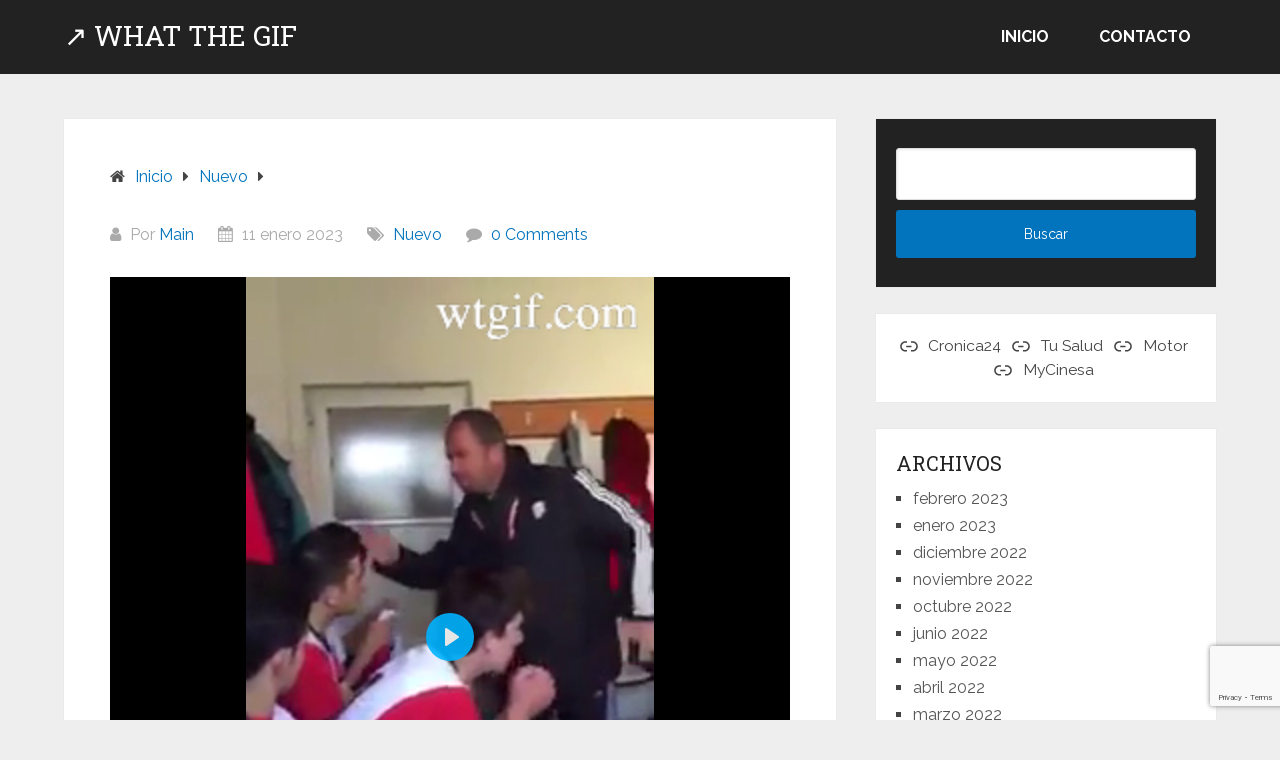

--- FILE ---
content_type: text/html; charset=utf-8
request_url: https://www.google.com/recaptcha/api2/anchor?ar=1&k=6LeCtFsdAAAAAIgXafSqA4dxxQ5dpK04Mqc8_aVz&co=aHR0cHM6Ly93dGdpZi5jb206NDQz&hl=en&v=9TiwnJFHeuIw_s0wSd3fiKfN&size=invisible&anchor-ms=20000&execute-ms=30000&cb=re9mwb7jrx0h
body_size: 48029
content:
<!DOCTYPE HTML><html dir="ltr" lang="en"><head><meta http-equiv="Content-Type" content="text/html; charset=UTF-8">
<meta http-equiv="X-UA-Compatible" content="IE=edge">
<title>reCAPTCHA</title>
<style type="text/css">
/* cyrillic-ext */
@font-face {
  font-family: 'Roboto';
  font-style: normal;
  font-weight: 400;
  font-stretch: 100%;
  src: url(//fonts.gstatic.com/s/roboto/v48/KFO7CnqEu92Fr1ME7kSn66aGLdTylUAMa3GUBHMdazTgWw.woff2) format('woff2');
  unicode-range: U+0460-052F, U+1C80-1C8A, U+20B4, U+2DE0-2DFF, U+A640-A69F, U+FE2E-FE2F;
}
/* cyrillic */
@font-face {
  font-family: 'Roboto';
  font-style: normal;
  font-weight: 400;
  font-stretch: 100%;
  src: url(//fonts.gstatic.com/s/roboto/v48/KFO7CnqEu92Fr1ME7kSn66aGLdTylUAMa3iUBHMdazTgWw.woff2) format('woff2');
  unicode-range: U+0301, U+0400-045F, U+0490-0491, U+04B0-04B1, U+2116;
}
/* greek-ext */
@font-face {
  font-family: 'Roboto';
  font-style: normal;
  font-weight: 400;
  font-stretch: 100%;
  src: url(//fonts.gstatic.com/s/roboto/v48/KFO7CnqEu92Fr1ME7kSn66aGLdTylUAMa3CUBHMdazTgWw.woff2) format('woff2');
  unicode-range: U+1F00-1FFF;
}
/* greek */
@font-face {
  font-family: 'Roboto';
  font-style: normal;
  font-weight: 400;
  font-stretch: 100%;
  src: url(//fonts.gstatic.com/s/roboto/v48/KFO7CnqEu92Fr1ME7kSn66aGLdTylUAMa3-UBHMdazTgWw.woff2) format('woff2');
  unicode-range: U+0370-0377, U+037A-037F, U+0384-038A, U+038C, U+038E-03A1, U+03A3-03FF;
}
/* math */
@font-face {
  font-family: 'Roboto';
  font-style: normal;
  font-weight: 400;
  font-stretch: 100%;
  src: url(//fonts.gstatic.com/s/roboto/v48/KFO7CnqEu92Fr1ME7kSn66aGLdTylUAMawCUBHMdazTgWw.woff2) format('woff2');
  unicode-range: U+0302-0303, U+0305, U+0307-0308, U+0310, U+0312, U+0315, U+031A, U+0326-0327, U+032C, U+032F-0330, U+0332-0333, U+0338, U+033A, U+0346, U+034D, U+0391-03A1, U+03A3-03A9, U+03B1-03C9, U+03D1, U+03D5-03D6, U+03F0-03F1, U+03F4-03F5, U+2016-2017, U+2034-2038, U+203C, U+2040, U+2043, U+2047, U+2050, U+2057, U+205F, U+2070-2071, U+2074-208E, U+2090-209C, U+20D0-20DC, U+20E1, U+20E5-20EF, U+2100-2112, U+2114-2115, U+2117-2121, U+2123-214F, U+2190, U+2192, U+2194-21AE, U+21B0-21E5, U+21F1-21F2, U+21F4-2211, U+2213-2214, U+2216-22FF, U+2308-230B, U+2310, U+2319, U+231C-2321, U+2336-237A, U+237C, U+2395, U+239B-23B7, U+23D0, U+23DC-23E1, U+2474-2475, U+25AF, U+25B3, U+25B7, U+25BD, U+25C1, U+25CA, U+25CC, U+25FB, U+266D-266F, U+27C0-27FF, U+2900-2AFF, U+2B0E-2B11, U+2B30-2B4C, U+2BFE, U+3030, U+FF5B, U+FF5D, U+1D400-1D7FF, U+1EE00-1EEFF;
}
/* symbols */
@font-face {
  font-family: 'Roboto';
  font-style: normal;
  font-weight: 400;
  font-stretch: 100%;
  src: url(//fonts.gstatic.com/s/roboto/v48/KFO7CnqEu92Fr1ME7kSn66aGLdTylUAMaxKUBHMdazTgWw.woff2) format('woff2');
  unicode-range: U+0001-000C, U+000E-001F, U+007F-009F, U+20DD-20E0, U+20E2-20E4, U+2150-218F, U+2190, U+2192, U+2194-2199, U+21AF, U+21E6-21F0, U+21F3, U+2218-2219, U+2299, U+22C4-22C6, U+2300-243F, U+2440-244A, U+2460-24FF, U+25A0-27BF, U+2800-28FF, U+2921-2922, U+2981, U+29BF, U+29EB, U+2B00-2BFF, U+4DC0-4DFF, U+FFF9-FFFB, U+10140-1018E, U+10190-1019C, U+101A0, U+101D0-101FD, U+102E0-102FB, U+10E60-10E7E, U+1D2C0-1D2D3, U+1D2E0-1D37F, U+1F000-1F0FF, U+1F100-1F1AD, U+1F1E6-1F1FF, U+1F30D-1F30F, U+1F315, U+1F31C, U+1F31E, U+1F320-1F32C, U+1F336, U+1F378, U+1F37D, U+1F382, U+1F393-1F39F, U+1F3A7-1F3A8, U+1F3AC-1F3AF, U+1F3C2, U+1F3C4-1F3C6, U+1F3CA-1F3CE, U+1F3D4-1F3E0, U+1F3ED, U+1F3F1-1F3F3, U+1F3F5-1F3F7, U+1F408, U+1F415, U+1F41F, U+1F426, U+1F43F, U+1F441-1F442, U+1F444, U+1F446-1F449, U+1F44C-1F44E, U+1F453, U+1F46A, U+1F47D, U+1F4A3, U+1F4B0, U+1F4B3, U+1F4B9, U+1F4BB, U+1F4BF, U+1F4C8-1F4CB, U+1F4D6, U+1F4DA, U+1F4DF, U+1F4E3-1F4E6, U+1F4EA-1F4ED, U+1F4F7, U+1F4F9-1F4FB, U+1F4FD-1F4FE, U+1F503, U+1F507-1F50B, U+1F50D, U+1F512-1F513, U+1F53E-1F54A, U+1F54F-1F5FA, U+1F610, U+1F650-1F67F, U+1F687, U+1F68D, U+1F691, U+1F694, U+1F698, U+1F6AD, U+1F6B2, U+1F6B9-1F6BA, U+1F6BC, U+1F6C6-1F6CF, U+1F6D3-1F6D7, U+1F6E0-1F6EA, U+1F6F0-1F6F3, U+1F6F7-1F6FC, U+1F700-1F7FF, U+1F800-1F80B, U+1F810-1F847, U+1F850-1F859, U+1F860-1F887, U+1F890-1F8AD, U+1F8B0-1F8BB, U+1F8C0-1F8C1, U+1F900-1F90B, U+1F93B, U+1F946, U+1F984, U+1F996, U+1F9E9, U+1FA00-1FA6F, U+1FA70-1FA7C, U+1FA80-1FA89, U+1FA8F-1FAC6, U+1FACE-1FADC, U+1FADF-1FAE9, U+1FAF0-1FAF8, U+1FB00-1FBFF;
}
/* vietnamese */
@font-face {
  font-family: 'Roboto';
  font-style: normal;
  font-weight: 400;
  font-stretch: 100%;
  src: url(//fonts.gstatic.com/s/roboto/v48/KFO7CnqEu92Fr1ME7kSn66aGLdTylUAMa3OUBHMdazTgWw.woff2) format('woff2');
  unicode-range: U+0102-0103, U+0110-0111, U+0128-0129, U+0168-0169, U+01A0-01A1, U+01AF-01B0, U+0300-0301, U+0303-0304, U+0308-0309, U+0323, U+0329, U+1EA0-1EF9, U+20AB;
}
/* latin-ext */
@font-face {
  font-family: 'Roboto';
  font-style: normal;
  font-weight: 400;
  font-stretch: 100%;
  src: url(//fonts.gstatic.com/s/roboto/v48/KFO7CnqEu92Fr1ME7kSn66aGLdTylUAMa3KUBHMdazTgWw.woff2) format('woff2');
  unicode-range: U+0100-02BA, U+02BD-02C5, U+02C7-02CC, U+02CE-02D7, U+02DD-02FF, U+0304, U+0308, U+0329, U+1D00-1DBF, U+1E00-1E9F, U+1EF2-1EFF, U+2020, U+20A0-20AB, U+20AD-20C0, U+2113, U+2C60-2C7F, U+A720-A7FF;
}
/* latin */
@font-face {
  font-family: 'Roboto';
  font-style: normal;
  font-weight: 400;
  font-stretch: 100%;
  src: url(//fonts.gstatic.com/s/roboto/v48/KFO7CnqEu92Fr1ME7kSn66aGLdTylUAMa3yUBHMdazQ.woff2) format('woff2');
  unicode-range: U+0000-00FF, U+0131, U+0152-0153, U+02BB-02BC, U+02C6, U+02DA, U+02DC, U+0304, U+0308, U+0329, U+2000-206F, U+20AC, U+2122, U+2191, U+2193, U+2212, U+2215, U+FEFF, U+FFFD;
}
/* cyrillic-ext */
@font-face {
  font-family: 'Roboto';
  font-style: normal;
  font-weight: 500;
  font-stretch: 100%;
  src: url(//fonts.gstatic.com/s/roboto/v48/KFO7CnqEu92Fr1ME7kSn66aGLdTylUAMa3GUBHMdazTgWw.woff2) format('woff2');
  unicode-range: U+0460-052F, U+1C80-1C8A, U+20B4, U+2DE0-2DFF, U+A640-A69F, U+FE2E-FE2F;
}
/* cyrillic */
@font-face {
  font-family: 'Roboto';
  font-style: normal;
  font-weight: 500;
  font-stretch: 100%;
  src: url(//fonts.gstatic.com/s/roboto/v48/KFO7CnqEu92Fr1ME7kSn66aGLdTylUAMa3iUBHMdazTgWw.woff2) format('woff2');
  unicode-range: U+0301, U+0400-045F, U+0490-0491, U+04B0-04B1, U+2116;
}
/* greek-ext */
@font-face {
  font-family: 'Roboto';
  font-style: normal;
  font-weight: 500;
  font-stretch: 100%;
  src: url(//fonts.gstatic.com/s/roboto/v48/KFO7CnqEu92Fr1ME7kSn66aGLdTylUAMa3CUBHMdazTgWw.woff2) format('woff2');
  unicode-range: U+1F00-1FFF;
}
/* greek */
@font-face {
  font-family: 'Roboto';
  font-style: normal;
  font-weight: 500;
  font-stretch: 100%;
  src: url(//fonts.gstatic.com/s/roboto/v48/KFO7CnqEu92Fr1ME7kSn66aGLdTylUAMa3-UBHMdazTgWw.woff2) format('woff2');
  unicode-range: U+0370-0377, U+037A-037F, U+0384-038A, U+038C, U+038E-03A1, U+03A3-03FF;
}
/* math */
@font-face {
  font-family: 'Roboto';
  font-style: normal;
  font-weight: 500;
  font-stretch: 100%;
  src: url(//fonts.gstatic.com/s/roboto/v48/KFO7CnqEu92Fr1ME7kSn66aGLdTylUAMawCUBHMdazTgWw.woff2) format('woff2');
  unicode-range: U+0302-0303, U+0305, U+0307-0308, U+0310, U+0312, U+0315, U+031A, U+0326-0327, U+032C, U+032F-0330, U+0332-0333, U+0338, U+033A, U+0346, U+034D, U+0391-03A1, U+03A3-03A9, U+03B1-03C9, U+03D1, U+03D5-03D6, U+03F0-03F1, U+03F4-03F5, U+2016-2017, U+2034-2038, U+203C, U+2040, U+2043, U+2047, U+2050, U+2057, U+205F, U+2070-2071, U+2074-208E, U+2090-209C, U+20D0-20DC, U+20E1, U+20E5-20EF, U+2100-2112, U+2114-2115, U+2117-2121, U+2123-214F, U+2190, U+2192, U+2194-21AE, U+21B0-21E5, U+21F1-21F2, U+21F4-2211, U+2213-2214, U+2216-22FF, U+2308-230B, U+2310, U+2319, U+231C-2321, U+2336-237A, U+237C, U+2395, U+239B-23B7, U+23D0, U+23DC-23E1, U+2474-2475, U+25AF, U+25B3, U+25B7, U+25BD, U+25C1, U+25CA, U+25CC, U+25FB, U+266D-266F, U+27C0-27FF, U+2900-2AFF, U+2B0E-2B11, U+2B30-2B4C, U+2BFE, U+3030, U+FF5B, U+FF5D, U+1D400-1D7FF, U+1EE00-1EEFF;
}
/* symbols */
@font-face {
  font-family: 'Roboto';
  font-style: normal;
  font-weight: 500;
  font-stretch: 100%;
  src: url(//fonts.gstatic.com/s/roboto/v48/KFO7CnqEu92Fr1ME7kSn66aGLdTylUAMaxKUBHMdazTgWw.woff2) format('woff2');
  unicode-range: U+0001-000C, U+000E-001F, U+007F-009F, U+20DD-20E0, U+20E2-20E4, U+2150-218F, U+2190, U+2192, U+2194-2199, U+21AF, U+21E6-21F0, U+21F3, U+2218-2219, U+2299, U+22C4-22C6, U+2300-243F, U+2440-244A, U+2460-24FF, U+25A0-27BF, U+2800-28FF, U+2921-2922, U+2981, U+29BF, U+29EB, U+2B00-2BFF, U+4DC0-4DFF, U+FFF9-FFFB, U+10140-1018E, U+10190-1019C, U+101A0, U+101D0-101FD, U+102E0-102FB, U+10E60-10E7E, U+1D2C0-1D2D3, U+1D2E0-1D37F, U+1F000-1F0FF, U+1F100-1F1AD, U+1F1E6-1F1FF, U+1F30D-1F30F, U+1F315, U+1F31C, U+1F31E, U+1F320-1F32C, U+1F336, U+1F378, U+1F37D, U+1F382, U+1F393-1F39F, U+1F3A7-1F3A8, U+1F3AC-1F3AF, U+1F3C2, U+1F3C4-1F3C6, U+1F3CA-1F3CE, U+1F3D4-1F3E0, U+1F3ED, U+1F3F1-1F3F3, U+1F3F5-1F3F7, U+1F408, U+1F415, U+1F41F, U+1F426, U+1F43F, U+1F441-1F442, U+1F444, U+1F446-1F449, U+1F44C-1F44E, U+1F453, U+1F46A, U+1F47D, U+1F4A3, U+1F4B0, U+1F4B3, U+1F4B9, U+1F4BB, U+1F4BF, U+1F4C8-1F4CB, U+1F4D6, U+1F4DA, U+1F4DF, U+1F4E3-1F4E6, U+1F4EA-1F4ED, U+1F4F7, U+1F4F9-1F4FB, U+1F4FD-1F4FE, U+1F503, U+1F507-1F50B, U+1F50D, U+1F512-1F513, U+1F53E-1F54A, U+1F54F-1F5FA, U+1F610, U+1F650-1F67F, U+1F687, U+1F68D, U+1F691, U+1F694, U+1F698, U+1F6AD, U+1F6B2, U+1F6B9-1F6BA, U+1F6BC, U+1F6C6-1F6CF, U+1F6D3-1F6D7, U+1F6E0-1F6EA, U+1F6F0-1F6F3, U+1F6F7-1F6FC, U+1F700-1F7FF, U+1F800-1F80B, U+1F810-1F847, U+1F850-1F859, U+1F860-1F887, U+1F890-1F8AD, U+1F8B0-1F8BB, U+1F8C0-1F8C1, U+1F900-1F90B, U+1F93B, U+1F946, U+1F984, U+1F996, U+1F9E9, U+1FA00-1FA6F, U+1FA70-1FA7C, U+1FA80-1FA89, U+1FA8F-1FAC6, U+1FACE-1FADC, U+1FADF-1FAE9, U+1FAF0-1FAF8, U+1FB00-1FBFF;
}
/* vietnamese */
@font-face {
  font-family: 'Roboto';
  font-style: normal;
  font-weight: 500;
  font-stretch: 100%;
  src: url(//fonts.gstatic.com/s/roboto/v48/KFO7CnqEu92Fr1ME7kSn66aGLdTylUAMa3OUBHMdazTgWw.woff2) format('woff2');
  unicode-range: U+0102-0103, U+0110-0111, U+0128-0129, U+0168-0169, U+01A0-01A1, U+01AF-01B0, U+0300-0301, U+0303-0304, U+0308-0309, U+0323, U+0329, U+1EA0-1EF9, U+20AB;
}
/* latin-ext */
@font-face {
  font-family: 'Roboto';
  font-style: normal;
  font-weight: 500;
  font-stretch: 100%;
  src: url(//fonts.gstatic.com/s/roboto/v48/KFO7CnqEu92Fr1ME7kSn66aGLdTylUAMa3KUBHMdazTgWw.woff2) format('woff2');
  unicode-range: U+0100-02BA, U+02BD-02C5, U+02C7-02CC, U+02CE-02D7, U+02DD-02FF, U+0304, U+0308, U+0329, U+1D00-1DBF, U+1E00-1E9F, U+1EF2-1EFF, U+2020, U+20A0-20AB, U+20AD-20C0, U+2113, U+2C60-2C7F, U+A720-A7FF;
}
/* latin */
@font-face {
  font-family: 'Roboto';
  font-style: normal;
  font-weight: 500;
  font-stretch: 100%;
  src: url(//fonts.gstatic.com/s/roboto/v48/KFO7CnqEu92Fr1ME7kSn66aGLdTylUAMa3yUBHMdazQ.woff2) format('woff2');
  unicode-range: U+0000-00FF, U+0131, U+0152-0153, U+02BB-02BC, U+02C6, U+02DA, U+02DC, U+0304, U+0308, U+0329, U+2000-206F, U+20AC, U+2122, U+2191, U+2193, U+2212, U+2215, U+FEFF, U+FFFD;
}
/* cyrillic-ext */
@font-face {
  font-family: 'Roboto';
  font-style: normal;
  font-weight: 900;
  font-stretch: 100%;
  src: url(//fonts.gstatic.com/s/roboto/v48/KFO7CnqEu92Fr1ME7kSn66aGLdTylUAMa3GUBHMdazTgWw.woff2) format('woff2');
  unicode-range: U+0460-052F, U+1C80-1C8A, U+20B4, U+2DE0-2DFF, U+A640-A69F, U+FE2E-FE2F;
}
/* cyrillic */
@font-face {
  font-family: 'Roboto';
  font-style: normal;
  font-weight: 900;
  font-stretch: 100%;
  src: url(//fonts.gstatic.com/s/roboto/v48/KFO7CnqEu92Fr1ME7kSn66aGLdTylUAMa3iUBHMdazTgWw.woff2) format('woff2');
  unicode-range: U+0301, U+0400-045F, U+0490-0491, U+04B0-04B1, U+2116;
}
/* greek-ext */
@font-face {
  font-family: 'Roboto';
  font-style: normal;
  font-weight: 900;
  font-stretch: 100%;
  src: url(//fonts.gstatic.com/s/roboto/v48/KFO7CnqEu92Fr1ME7kSn66aGLdTylUAMa3CUBHMdazTgWw.woff2) format('woff2');
  unicode-range: U+1F00-1FFF;
}
/* greek */
@font-face {
  font-family: 'Roboto';
  font-style: normal;
  font-weight: 900;
  font-stretch: 100%;
  src: url(//fonts.gstatic.com/s/roboto/v48/KFO7CnqEu92Fr1ME7kSn66aGLdTylUAMa3-UBHMdazTgWw.woff2) format('woff2');
  unicode-range: U+0370-0377, U+037A-037F, U+0384-038A, U+038C, U+038E-03A1, U+03A3-03FF;
}
/* math */
@font-face {
  font-family: 'Roboto';
  font-style: normal;
  font-weight: 900;
  font-stretch: 100%;
  src: url(//fonts.gstatic.com/s/roboto/v48/KFO7CnqEu92Fr1ME7kSn66aGLdTylUAMawCUBHMdazTgWw.woff2) format('woff2');
  unicode-range: U+0302-0303, U+0305, U+0307-0308, U+0310, U+0312, U+0315, U+031A, U+0326-0327, U+032C, U+032F-0330, U+0332-0333, U+0338, U+033A, U+0346, U+034D, U+0391-03A1, U+03A3-03A9, U+03B1-03C9, U+03D1, U+03D5-03D6, U+03F0-03F1, U+03F4-03F5, U+2016-2017, U+2034-2038, U+203C, U+2040, U+2043, U+2047, U+2050, U+2057, U+205F, U+2070-2071, U+2074-208E, U+2090-209C, U+20D0-20DC, U+20E1, U+20E5-20EF, U+2100-2112, U+2114-2115, U+2117-2121, U+2123-214F, U+2190, U+2192, U+2194-21AE, U+21B0-21E5, U+21F1-21F2, U+21F4-2211, U+2213-2214, U+2216-22FF, U+2308-230B, U+2310, U+2319, U+231C-2321, U+2336-237A, U+237C, U+2395, U+239B-23B7, U+23D0, U+23DC-23E1, U+2474-2475, U+25AF, U+25B3, U+25B7, U+25BD, U+25C1, U+25CA, U+25CC, U+25FB, U+266D-266F, U+27C0-27FF, U+2900-2AFF, U+2B0E-2B11, U+2B30-2B4C, U+2BFE, U+3030, U+FF5B, U+FF5D, U+1D400-1D7FF, U+1EE00-1EEFF;
}
/* symbols */
@font-face {
  font-family: 'Roboto';
  font-style: normal;
  font-weight: 900;
  font-stretch: 100%;
  src: url(//fonts.gstatic.com/s/roboto/v48/KFO7CnqEu92Fr1ME7kSn66aGLdTylUAMaxKUBHMdazTgWw.woff2) format('woff2');
  unicode-range: U+0001-000C, U+000E-001F, U+007F-009F, U+20DD-20E0, U+20E2-20E4, U+2150-218F, U+2190, U+2192, U+2194-2199, U+21AF, U+21E6-21F0, U+21F3, U+2218-2219, U+2299, U+22C4-22C6, U+2300-243F, U+2440-244A, U+2460-24FF, U+25A0-27BF, U+2800-28FF, U+2921-2922, U+2981, U+29BF, U+29EB, U+2B00-2BFF, U+4DC0-4DFF, U+FFF9-FFFB, U+10140-1018E, U+10190-1019C, U+101A0, U+101D0-101FD, U+102E0-102FB, U+10E60-10E7E, U+1D2C0-1D2D3, U+1D2E0-1D37F, U+1F000-1F0FF, U+1F100-1F1AD, U+1F1E6-1F1FF, U+1F30D-1F30F, U+1F315, U+1F31C, U+1F31E, U+1F320-1F32C, U+1F336, U+1F378, U+1F37D, U+1F382, U+1F393-1F39F, U+1F3A7-1F3A8, U+1F3AC-1F3AF, U+1F3C2, U+1F3C4-1F3C6, U+1F3CA-1F3CE, U+1F3D4-1F3E0, U+1F3ED, U+1F3F1-1F3F3, U+1F3F5-1F3F7, U+1F408, U+1F415, U+1F41F, U+1F426, U+1F43F, U+1F441-1F442, U+1F444, U+1F446-1F449, U+1F44C-1F44E, U+1F453, U+1F46A, U+1F47D, U+1F4A3, U+1F4B0, U+1F4B3, U+1F4B9, U+1F4BB, U+1F4BF, U+1F4C8-1F4CB, U+1F4D6, U+1F4DA, U+1F4DF, U+1F4E3-1F4E6, U+1F4EA-1F4ED, U+1F4F7, U+1F4F9-1F4FB, U+1F4FD-1F4FE, U+1F503, U+1F507-1F50B, U+1F50D, U+1F512-1F513, U+1F53E-1F54A, U+1F54F-1F5FA, U+1F610, U+1F650-1F67F, U+1F687, U+1F68D, U+1F691, U+1F694, U+1F698, U+1F6AD, U+1F6B2, U+1F6B9-1F6BA, U+1F6BC, U+1F6C6-1F6CF, U+1F6D3-1F6D7, U+1F6E0-1F6EA, U+1F6F0-1F6F3, U+1F6F7-1F6FC, U+1F700-1F7FF, U+1F800-1F80B, U+1F810-1F847, U+1F850-1F859, U+1F860-1F887, U+1F890-1F8AD, U+1F8B0-1F8BB, U+1F8C0-1F8C1, U+1F900-1F90B, U+1F93B, U+1F946, U+1F984, U+1F996, U+1F9E9, U+1FA00-1FA6F, U+1FA70-1FA7C, U+1FA80-1FA89, U+1FA8F-1FAC6, U+1FACE-1FADC, U+1FADF-1FAE9, U+1FAF0-1FAF8, U+1FB00-1FBFF;
}
/* vietnamese */
@font-face {
  font-family: 'Roboto';
  font-style: normal;
  font-weight: 900;
  font-stretch: 100%;
  src: url(//fonts.gstatic.com/s/roboto/v48/KFO7CnqEu92Fr1ME7kSn66aGLdTylUAMa3OUBHMdazTgWw.woff2) format('woff2');
  unicode-range: U+0102-0103, U+0110-0111, U+0128-0129, U+0168-0169, U+01A0-01A1, U+01AF-01B0, U+0300-0301, U+0303-0304, U+0308-0309, U+0323, U+0329, U+1EA0-1EF9, U+20AB;
}
/* latin-ext */
@font-face {
  font-family: 'Roboto';
  font-style: normal;
  font-weight: 900;
  font-stretch: 100%;
  src: url(//fonts.gstatic.com/s/roboto/v48/KFO7CnqEu92Fr1ME7kSn66aGLdTylUAMa3KUBHMdazTgWw.woff2) format('woff2');
  unicode-range: U+0100-02BA, U+02BD-02C5, U+02C7-02CC, U+02CE-02D7, U+02DD-02FF, U+0304, U+0308, U+0329, U+1D00-1DBF, U+1E00-1E9F, U+1EF2-1EFF, U+2020, U+20A0-20AB, U+20AD-20C0, U+2113, U+2C60-2C7F, U+A720-A7FF;
}
/* latin */
@font-face {
  font-family: 'Roboto';
  font-style: normal;
  font-weight: 900;
  font-stretch: 100%;
  src: url(//fonts.gstatic.com/s/roboto/v48/KFO7CnqEu92Fr1ME7kSn66aGLdTylUAMa3yUBHMdazQ.woff2) format('woff2');
  unicode-range: U+0000-00FF, U+0131, U+0152-0153, U+02BB-02BC, U+02C6, U+02DA, U+02DC, U+0304, U+0308, U+0329, U+2000-206F, U+20AC, U+2122, U+2191, U+2193, U+2212, U+2215, U+FEFF, U+FFFD;
}

</style>
<link rel="stylesheet" type="text/css" href="https://www.gstatic.com/recaptcha/releases/9TiwnJFHeuIw_s0wSd3fiKfN/styles__ltr.css">
<script nonce="ElaPvkW4hj9jS0zxUnM3Bw" type="text/javascript">window['__recaptcha_api'] = 'https://www.google.com/recaptcha/api2/';</script>
<script type="text/javascript" src="https://www.gstatic.com/recaptcha/releases/9TiwnJFHeuIw_s0wSd3fiKfN/recaptcha__en.js" nonce="ElaPvkW4hj9jS0zxUnM3Bw">
      
    </script></head>
<body><div id="rc-anchor-alert" class="rc-anchor-alert"></div>
<input type="hidden" id="recaptcha-token" value="[base64]">
<script type="text/javascript" nonce="ElaPvkW4hj9jS0zxUnM3Bw">
      recaptcha.anchor.Main.init("[\x22ainput\x22,[\x22bgdata\x22,\x22\x22,\[base64]/[base64]/[base64]/[base64]/[base64]/[base64]/[base64]/[base64]/[base64]/[base64]\\u003d\x22,\[base64]\x22,\[base64]/ChsOqEHk5W2MCw7DCvQDCpgzCk8KQw7XDhB5Ew71+w4IVIMOtw5TDkkxnwqEmPWd6w5MNFcO3KjbDnRo3w7wfw6LCnlleKR1Xwq4YAMOoNWRTHsKXRcK9G0dWw63DncKJwol4KVHClzfCnkjDsVtNAAnCoxDCtMKgLMO/wpUjRBEBw5I0NSjCkC93bz8AGyV1CzQuwqdHw61qw4oKPcKCFMOgfW/[base64]/DjTg/w5IHO8KVwqQvwpwCMGHCssK/[base64]/Du8O3ekLCiysGwrpcw64XcMO0UiEtw4rCscK8E8Klw5VNw7FNbzkJfCrDo2sQGsOmWzXDhsOHWsKnSVgyB8OcAMO9w63DmD3Dq8O6wqYlw7FVPEp9w5fCsCQ5V8OLwr0BwpzCkcKUBU5ow63DmglOwo7DkxlyDF3CjizDl8OGcGlqw7fDssOUw7MAwr/DtXHCrULCjXjDklgvDybCh8KWw4EJMsK1CCNYw58/w50Sw7vDkSEEIMOzw73DmMOvwq7Dg8KDFMKZGcOiMcOcQcKuJMK3w5HDmsONOsKzb0FAwrnCjcOmO8KDScOfdmHDkCnClMOOwq/DpcORFRdRw4DDnsO7wqR5w7jCr8OMwqHDpcK8CnLDoEXCml3CpUfClMKJY1bDvl4tZcO3w4c6GMOBYcOTw7BDw5zDkwzDolwPw5zCt8Osw70XdMKdEQ8zNsOnCVrCmxLDoMOHU3kwYcK1cA82wpV7fEPDsnkrGi/CksONwqohZULChXHCnn/DlR4Pw59jw6/[base64]/CsMOIY0bCncOHYg83Q28Yw5TDj8KKZ8KvcRjCt8OqFyd4RmAlw7sWfcKgwo7CgsORwqtJX8OyHG4VwrHCqytaUsKXwp3CmlsIXit4wq7DtsKDLsONw5rDpC8gNcOFX2jDsA/[base64]/Cvz82RFk5woDDu8KnOiDCg8OowqPDjMOmw5ECLWBPwqrDv8KUw79WCcKdw4DDgsK+EcKJw5nCk8KawoHCn2U+FMK8wrBiw5R7FMKewq3CmMKjGirCtMOpXA/CkcKFOhzCvcK4wpPCqn7DkgvCjsOiwqd8w43CtsOYDV/[base64]/CncK4w5wTwrwHwrADw7DChgYKC8Kcd2pcDsKSw61cJzQ9w5nCmxvCgRNfw5zDsW3Di37Ck2F+wq0awozDs0NVAF3DvEbCt8KMw5xXw5ZqG8KZw6rDl1HDrsO7wrl1w6/Dg8Odw5bClgHDmsKLw7dHacO2YnDCpsOvw7QkZHsqwpseVcKgw53Cg2zCtMKPw63DlDHCqsOhR1zDtXXCnzzCsQ9mFcK/[base64]/w6Acwo0Nw47Cj2AaCsOjw6QuRsOdwrHDnyoXw77DlGrCm8KdbWPCkMOOFhNaw4xYw6tQw7JBccKtd8OfH3/[base64]/DtcOQEwbCmRzCt8KMwoxrSsO6LX1Mw6dFwrnCucKRw7U1DjwswqLDhcObGMKWwp/[base64]/[base64]/CgsKgc3RYVRPCjMKJNFHDm0JhUsO9WMKpfxk/wqrDtMOewrvDig4dRsOYw6jChsKMw40nw75JwrBdwpHDjsOIWsOEHMOJw4ASwowQDsKuD04Tw4/CqRMVw6PDrxhNwqnDlxTCkQoiw5rCv8KiwoVLInXDscOHwo8ALcOVSsO7w5UTf8KZOkwrZWvDrMKSW8KCC8O3MT1WUcOhOMOET1ZrNiDCt8Ohw7haHcOlWHI+KkBNw6TCo8OVXETDpwnDvnLDlHrCsMOywoESdMKKw4PCjRPDgMOpYw/CoEkgfVMRbsKYN8KkZB3CuCFmw6hfKRDCvMKZw6/CocOaOCk8w5HDkU1sQ3TCvcKEwq/DtMOCw4zDpcOWw4zDucKjw4Z1bUfCqcOIa3o5VcObw4Afw7rDgsOUw7jDvXnDi8Klw67Do8KBwpBcOsKCMS3Dm8KCUMKXa8Odw5zDvDxLwqpIwrcxTcK8Ix/[base64]/DlsKvw6PDksOhw4LDqcO1VcOzw7TDlMK4acKTcMKEwpIpLmzDuD1qasK6wr7CksK+RsOdXMO7w7tjP0PCpzbDjzJEOB5xd3lsP0ZUwp4Yw6YpwpDCicK3JMKUw5bDpQJJPHcpf8OTcgXDjcKqw7nDo8K/d3jCksOAHWfDrMKsAGzDmxZ5woLCtkk8w6/Dhm5AJCfDrcORQk8tdARXwpfDjmBAES04wr8RGsOfw68peMKpwqIYw4wOZsOpwrTDoUAFwpHDh2jCpMOKL2HDpMKPJcOQQcKrw5vDgMKCczsSw77DmCJNN8KxwpQYbD/DrRA4w4JBNmlMw6LDnl1UwrPDssODUMKzwpDCsyrDvlg4w5DDlX9hczhtBF7DiDpECcOXdgrDmMOlw5dJYi9kw60EwqASCn7CgsKceiFkFnEfwqXCq8OULjfCilvConlLVsOXC8K4wrsfw73CuMO/wobDhMOow5UuQsKRwpFNacKFw4HDuR/[base64]/w7NewoTCncOVw7rDrcKwwpHCi1HDnQPCkgPCnsOGc8OKM8OgMMKuwo/Dt8OYcybCpAc0wrY0w49CwqvCocKywo9MwpPCiFgedlkHwrM+w43Drg7ClUF+wojCpyFaE3DDqEhZwqzCjhDDlcKxSWAmN8O7w63CicKTw68BPMKqw7bCjzjCr3jDjGYVw4B+Z2QswpxlwoIFwoczNcKzZSfDksOeXy/DuGzCrx3CpMK7Vy0ww7jChsOIYDnDnMOeXcKSwqAQKcO7w61zaF5zfyEswpDDqcOjfsO6w7HCiMOjIsOfw7RacMOBVV/DvmrDqFjDmcKYwq/ChhJEwoxGGcKaEMKFEMK+MMOYRRPDq8OXwot+Ag/DtSFMw4/Cim5Tw4hCaltVw6xpw7lbw6rDmsKgacK3Wh5Yw7V/OMKuwpjChMODZ3/[base64]/CpsK1FcOsfcK8w7ZNbCvCl8KwW8OtTMO5wozCqsORwpPDtGbDgAJFPcOveFrDl8K5wrEkwobCr8OawonChBMNw6QtwqXDrGbClSVzOytfDcOAw4zDhMONFMKOZ8OuT8OIfDtVXgNKPMKzwr9ySSXDqMKAwqHCuHkAw5/Cok5oLcKpRGjDscK2w5LDmMOAdhlFM8KkfSvCnS1ow5vCh8KRdsOJw5rDn1jCvA7DgTTDlATCqcKhw7vDmcKNwp81wobClBLDrMOjPl0tw6Uzw5LDtMOIw6fDmsO+wrE/w4TDu8KHLBHCpX3Ctg5+HcO1AcOqF1IhEwvDlUAgw5Qywq3CqWUNwo0qw45kGSDCqsKvwpnDkcOEZsOKKsO5eHLDhVbComnCocKiK3TDgsKHES0Mwp3CnzfCjMO0wrfCnzTCpgd+wrRGd8OsVnsHwrUXOxrCosKgw5xgw5E3WS/DuX1LwpEqw4fDnGXDpcO2w4dTKELCtzjCqcO+DcKnw79Ow4swFcODw5vCjHfDtTzCt8KLRsKbECnDvRFwfcOzNQ5Dw6TCuMO/Cy/Ds8KvwoBZRg3CtsK7w7LDucKnwplWEgvDjS/CjsO2DwUXSMO/O8KiwpfCrsOtRAg7wr0dwpHCjcOVccOpWsKNwpd9UD/DuD8dZcKUwpQLwrrDmsOFd8KVwqTDhglHUETDg8OZw7bCrB3DkMO8YcO1JsOXXC/Dt8Ouwp3DmcOZwpzDrcO7cA3DqyhpwpY3bMKSA8OiRifCoCk6WQASwrzCu2IscyZFUMKvHcKCwoglwr41ZcKgEDDDiADDhMKOS0HDujNjBcKrw5zCtibCoMKMwrk+Qj/DlcOqw5/DlwN1w6jDtXbDpsOKw6rDqh7DolzDsMK+w7FKXMKROMKqwr16V3TDglIsdsKvwrI1wr7ClHDDr2fDicOpwrHDrXnCuMKjw63DicKBdHhWA8Oawr/CncORZ2fDtVzCv8KveXTDq8K/VMK6wrrDkmTDtcOSw5HCpABQw4IZw7fCqMOKwrfCk0d+UhrDlFDDj8K4BMKpYwBTEFdoXMKMw5RNwrfCqlc3w6Vtw4V1CkJew5AOA1jClybCn0NTwplGwqPCv8KLJcKaKy5DwqDDt8OkOR8rwq4iwqspQwnCrMOdw4c+HMOiw5jDsGdGEcONw6/[base64]/wonCssOVBhHCocKgRcKdwq7CrzZFFcO5w77Cn8O4wqPCnkTDlMOgHgANfsOWHcO5YAY2I8OSIDrDlcO6ClNAw5YJeBZzwoXCr8KQw6LDkcOMXRNDwpcjwo0WwobDsywTwp4kw73ChsO/[base64]/CgR0mIVw/VgHDhcKvw4HDvMOYw6XCrnLDuQRlGR/ClXx5McK9w4LDnsOhwqrDo8O/A8O9HBvDk8KEwo1aw7JUJsOHeMO/SsKNwoVNLCVqTcOdaMOIwqjDh1tUOyvDoMOLZhJ0QcKZJMOTXyJ/A8Kuwpt5w5JRQGnCj3QWwrXCpT9RfRVYw6jDiMO5wr4LC3LDmcO6wrUnaQpLw4YXw4VpI8KOQzfCucO1w5rCiAsLBsONwqEEw5YadsK/BMOawqhIO2I/[base64]/DoMKnwqMQKFDDvGDDjMOvNn/CjsOwwrIwb8OtwpzChBw/w7Iewp/CssOFw5wqw5BLcm3CmWsowpJCw6nCiMODXj7Cjk8mZV/CqcOgw4Q1wqLDjS7DosOFw4vChcKLC1QcwpRiw5p9Q8OkQ8Khw63CmcOjwqHCkMOnw6cIVW7Cn1FxAGVsw5x8GMK7w7powp1LwojDtsKJMcOfCj/[base64]/w5zCksOWwoTCkcK1L8Kjw68VNMKGfBkAQWfCl8KWwocAw5tbwp9wbcKzw5HCjhQbwqYsQmVOwptOwrhrLcKHc8OLw6bCi8OGw6tlw5rCncOBwrvDsMOEbyjDvQfCpjE9aWtjB0PCo8KVf8KEIsKLDcO6OcOCZ8O0CcOCw5DDnl0wS8KfTngFw7rCgQLCjMOrw6/Dpj/DozYgw4MkworCjEQBwoXCh8KUwqzDsU/Dom/CsxLCpE48w5PCt1Y3F8KHXz/DrMObG8Kiw5/CmjUwfcKGPkzCh1rCplUawpZywqbCgTnDnxTDmxDChEBdb8OtDsKnLMO9fVrDrcOvwpFhw7vDiMOBwrvCoMOwwpnCpMOOwqvDssOXw64Pckx+FUPCrMOLSX1mwqJjw6hzwozDggjCmMOkf1/Dq1LDmHHCi258SjjDlwgMUzIbwoIAw7okThDDosOkw7DCqsObDx1Qw6RaNsKMw4AXwoV8UcKlwpzCpkomwodjwonDpWxDw4BowpXDgRTDjBXCksKCwrvChcOKGcOkwqLDmHM9wrETwo18woh0acOEw4NJC1MuCgfDkmzCqMOYw7zCghvDgcKUHg/DtcK8w5XCpcOnw53CosKzwqolwo46wpZVbRxJw585wrQWwqTDpwHCgWFoAzgswoLDtB0uw5vDvMOVwo/DsxMRaMKJw7UKwrDCksOKN8KHBATCtWfDp0zDqWIww7pIw6HDvxRTPMOLVcO6KcK+wr9oZHhBIkDCqcOFfzlzwp/CggfCoxXCm8KNHMO1w5EFwrxrwrM+w5DCtyvCpgdUa0UCanDDghDDlCTDrhp5H8OIwphcw6bDlVTChMK7wqLDoMKsRRfCqcKTwoB/wqzCnMKiwq1XWMKVQsKpwr/CvMOwwo9lw743HcKfwrLCqMOnBMKnw5EyNcK+woprajjDqCvDn8OIdsKrZ8OTwrzDj0Q3WcO4c8O3w7tTw7p+w4N0w7dzBcO8em3CvF5Xw4EUQ3hyEGXDlMKdwoUzNcOkw7vCocO8w7BbVRFLNsKmw4JIw4J9AxcAZVDCu8ObP1LDqsK5w5IVPh7DtsKZwpXCuGPDrQ/DpcKsZE/CsRoSMBXDicO7wrbDlsKNIcKKAGJJwrs7w4LCkMODw4XDhAdHU0RiJTNFw5hxwowXw7wmRsOOwqJ3wr0PwqTClcO1JMK0OCx/GjbDv8Ojw6kqU8KGwrImHcKHw6JeWsOrCMOmLMOxOsK2w7nDowLDosOOeGt2PMO9w6h4wonCiWJMXcKjwoYcGjfCoSR6JSQuGjvDscKtwr/DlV/Dm8OGw7A5wp1fwrsSJ8KMwroEw6NEwrrDmH0FFsKVw7tHw5FmwrrDsVY6H3LCk8OcbiwLw77ChcO6wqDCll7DhcKfEGAvMmMLwr9mwr7DjhLDgE9bw693V1LDmsKiV8OsIMO4wqLDrsK/[base64]/Do8OlwqdwKMOgCMOZAsKtw4I+w4Nbwp8Gw6Q3w4BEwqolHC1kVcOHwrg/[base64]/[base64]/[base64]/[base64]/Cki7Cp30ARiUww7vCscOGEcKOcWB2NcOAw4hkwoHCu8ONwpbCt8KDwp/[base64]/DqlHDuHjDmR3Cp8OcdWwlH30fGC4oUsKhw5xlLD0jVcK9bcOXHcKcw6Q8WkYLTjRGwobCj8OZe1A5HRfDg8K+w7gew7nDlSJXw4hjdSg/acKCwq5UEsKJH0V2wr3DtcK3wrwPwowlw5crH8OOwoLCn8OiE8ObSFpUwoTCi8O9wozDvmrDoCbDkMKbU8O0D3QYw6rCrcKdwpQAFmV4wpzDjX/Ck8KjcsKPwqVyRyrCkB7CjWRrwqZmHjRLwrlLw63Dl8KdE3bCnWDCpcOdQhLCmTzDjcOZw64lwpfDlMK3G1jCtRYSLBXCtsO+wrHDvsKJwoUGb8O1VcKlwoF5XT0/ccKNwrIew5l2KTJnWSwRIMO+w71CIBRTaivClsK5fMK/wpLDlGfCvcKdAh7DqE3CqllxS8OCwqUmw4/Cp8KrwqJ2w69zw7IWN2cjIUcBN1vCmsKOaMKNdnclAsO2wrticsKowoJycsK4JyZwwqdjJ8O+w5TCg8OfQyl5wrh5w4PCnhLCpcKIw6Z9GRzCnsK4w7DCiR1pA8K1woTDjGvDqcKow5E6w6J4Fm/Dt8KQw7zDr1rCmMK/WcOxQgwxworCoSNYQAcYwpF0w4jCj8OIwqHDqMO/wq/DjGLCh8Knw5orw40Sw6dvH8Kmw4XDvFjDvyHCmAJlJcK2LcK0CF0Tw7tGWcOowogBwpl5asK2wpISw7t2BsOuw4ZrCsKvIcOSw4dNwqocdcKHwoFkRU1pWWwBw5AvKknDlFpQw7rDhWvDosOBZgPCu8OXwpfDhsK2w4clwphsfQ83OygzD8O3w7t/b00CwqdcWMK3w5bDlsO3czXDj8K5w6hcdDHDrxUNwohTwqNsC8KYwrLCpjs5R8Onw61uw6PDrS7DjMOSTMKAQMOmXAnCohbChMOFw5rCqjgWdsOYw7LCgcOXKFXDmcK4wrQpwpXChcOiTcOywrvCtcOpwqbDv8OLw6TCl8KUdcKWwq/[base64]/[base64]/CmS8xOSAhwpTCgzrCosKAw4LDlTTClsOXJSTCgsKeCMKhwoXCp1JERcKvcMOGWsKMScO8wqPChwzDpcKgYiZTwoBMWMOXN01AJsKVHcKmwrbDv8O8wpLChsOEEsODVTRgwrvCqcKZw4k/wr/DvW/DkcO+wofClQrCtQzDj0MZw7TCsk9Hw5bCrhTDqGdrwq/DoXLDjMOQXgHCjcOlwq9Ke8KrMW80H8KFw59gw5fDn8KCw4XCjAogf8Onw43DtMKZwqQlwosvW8KWYEjDr0nDpMKJwpHCjMOkwohHw6TDv3DCsALCrcKhw4JuaW9ZRVjCiHXDmjXCr8K/[base64]/DgkEVwrjDph/CgMO9Dh7Crzwxw67ClnIHFELChBkVb8OWSkbCh1kFw6LDq8K2wroVc37Cv0IPecKCH8OswqzDuiHCqFLDu8OfRcKOw6DCg8Ojw6ddNQbCssKKTsK+w6cbJcKew50swpnDmMKZZcK6woYrw60+PMKFfE3DsMOAw5AVwo/[base64]/wrVxWMK+woBsEThAQQMBw41QwrMnwqHCqWZrQMKZbMKec8OYw57Dm1YFNMO4wqTCnsKSw6XCl8O3w73DlGIawrM0CgTCtcKFw6ldMcOgBFgywoMPUMOSwpzCoGQOwoDCg2XDmcObw60nIDPDh8KMwqg6XxfCjsOKAcOBeMOvw4ZUwrcSKQ/DvcOHOMOyEsO3LiTDj0Mzw4TCl8OmC1zChTzCljVrw43CnGs9esO/[base64]/DiMO6AMOnw63CscOfw4/[base64]/[base64]/[base64]/DkCTCtcOgPMOGwogLEEzCv8OWN8K+McKRecOBD8KpFcKcwr7Cs3cqwpBLckZ4wr5vwpg0DHccG8K1DcOgw7bDoMKSMwnCgT4TIzjCkxPDrXbCisKcP8K1dX/CgDMcUMOGwpzDucKawqFrTHg+w4k2X3nCj05WwoB7w7h+wrvCuWTDiMOOwprDjl3DvlYawojDhsKZdMOuFX/[base64]/Ck8KjAShQZj4eWsKHw4pVwqdmOiHDlERLw7PCpgpPwrTCuBnDosOjQAMFwqpJaXoSw591TMKpdcKaw61OM8OKPAbCrUhMEEDDkcOGJcOrTWkXZS7DisO8GmvCsnrCslvDt0ctwqDDpcOwecOww7PDosOhw6/[base64]/wp7DpsKYw504wp9Mw5Nww4sZw5/CjkPCh8KtKcKxb2hFdcKgwqRKbcOCIi52bMKRbyjCrTwJwrx2aMKALnjCkQrCtsKcNcK7w6HDnlTDnwPDugVXGsO0w7jCg3h9aEbCgcKJGMKGw6UIw4lGw73CoMKjEX0BV2ZuB8K1VsOELsONSMOyDThhEQxLwqofecKiTMKLS8OUwpLDhsKuw5VywqXCojQyw587w5/CkcOZfcKrGFIfwpXCtQVdJUxMPRcbw54EQMO5w43CiGLDmArCoR4mMcKae8KPw7rDscKkVgvCkMKiUn3DocOKG8OUUgE/JMOgwrjDrMK0w6TCu3XDqsOvP8Kiw4jDlMKtS8KsGsKmw6t/D0sQw43CmWnCpMOBHWnDkk7Cl38zw5/CtThPJ8KDw4zCrWTDv05mw4VOw7DComPCgjHDr3DDrcKLCsObw7VqccOWNXjDicOZw4nDkFwOMMOswrTDplTCui5HNcK3VG7DpsK9cwDCigjDo8OjIsOaw7EiL3zDpGfCvyRdwpfDi1vDucOwwo4VETVCaQNGdDENNcK7wosmeUrDisOLw4/ClcO8w63DjW3Dn8KBw63DjMOnw7MLPFrDmHMKw6nDt8OTFMOEw6bCsTXCnndGw78HwrMxMMOewojCnMObVDVwPyfDgi5Zw63DssK5wqVhannDjkkjw4VTH8Ohwp/CkjUfw6V7asOMwo8OwoUqShBqwosQcRIBCG/CvMOqw5s8w57Ck1RGBcKlesK6wqZKGAbCpjYaw7w0GsOzwrZEGlrDjsOMwp46E3M0wq/ChGs2CHQMwr1kSMKkVcOPF2NYR8K9KCPDmVPCmDgvPgFaUcO/w43CqEtuw60oGGk1wqN5ak7CoQnCucOvaVtpZ8OOAsOyw5kywrLCocKlendFw7/Cg1QswrIDOcOdTxklZCoaRMOqw6vDkcOlw4DCvsOhw5RHwrRjUgfDlMOMcw/CsxJcwqNHLcKbw7LCv8Kjw4HDksOQwpYrwpknw4nDncKXA8K8wpvCsXh0TEbCrMOrw6ZVw7cSwroQw6jCthVDfiMeGFJFGcOMKcKcCMO7wp3Dq8KhUcOww64bwpV/w7sWJiXCtU87UQjDkxTCs8KdwqXCqyxaAcOcw4XCqMOPZ8Oxw47DuUkiw7LDmGY9w6I6J8KvCxnCtHsZH8OgJMKnWcKpw7suwq0zXMOawrnCmsKNQHTDrMKzw77DhcOkw4dcw7A+RwxIw7jDrjhaMMO/V8KAAsO5w4whZhXCqWB7GWR9wqbCqsKww6pJQcKQKQ17IQAZQMObVxExOMO4c8ObFH4XUsK/[base64]/DjRnDpcK7wqvDpMKDJsKYwqxpwq7Cn8O7wqlIwrHDgTDDhDDDl3QwwoTCmHPDthJiScKLYsOqw5h1w7nDicO2UsKSLEI3UsOOw6bDksOxw5rDn8Knw7zCvcK2E8KAQxLCjm7Dr8KuwrnCvcO4wonDl8KnVsKjw4gxFDppJ33DgMOBG8O2w6h8w5gMw4rDpsKww5RJwq/DqcOCC8O0w4Z/wrFiT8O/SxjCk3HCnCNkw43CpcO9PA/CiV87G0DCvMOFQsO7wpZcw63DjMOVDjRNBcOlE0VgbsOIW2HDpGYww7LCl0UxwpXCrjDDrGIhwooQwpvDjcOYwo7CvCELWcOpDsK/RSNjXBvDnDLChsKuwr3DlBZ3w47Dr8K3HMKNFcOzWsKHwonDnj3DkMOEw6Eyw7FDwrzDrQfCoDlrScOQw73DosKqwq06PcOFwrnCt8OtMUTDhDPDjg/DkHwOcG/DpcOLwpxUIWjDglV0a3snwoxIw7rCpw0rd8OIw4pBV8K+Tjkrw4ECa8Kyw6MbwrdnMHxGU8O8wr9kaWrDrcKhUcOLwrwQX8OgwoQXekHDpWbCvB7DmwvDm1dgw60ST8OKwp8xw4MsclbCm8OITcKww4vDlx3DsAd7w63DiDDDu3bCisO0w6/CoRg7UVXDucOjwpN/wqV8I8K6G03Cv8OHwoDCtB0qImfDnsO6w557EXrCjcOewqRQw7LDqcKNWmokbcKFw79Jw63DtcOKLsKGw4HCn8ONwpNdGGd4wofCpynCncK9wonCr8K4FsKOwoHCrBdaw5zCtGQ8wpTCjFINwrIAw5PDtiNrw6wxw6bDk8OhUSfCtFvCiz/DtV8CwqbCiVDCvwDCtnfCg8K/wpbCkHotLMOOwr/Dl1RAw7fDnEbClB3DiMOrb8KvcCzCvMOVwrbCs3jDnyFwwoUcwpjCtMKzG8KBXsOPWMOAwqpGw7plwp8iwpEww4zDi3TDl8K6wrLDt8Kiw5nDmcOjw51XejjDp3x3wq46NMO+wpBQVsK/TCRPwqU7wpZow6PDqXrDnRfDrg/[base64]/DrEbCqMK/HHHDnsKCTz3CvsKwGD1cDxwnDEU/[base64]/Dh8KLwr3DnMKCw7Z0wqfDo8O4dmgewoLCv2/CksKjwql7CMKKwprDoMKcBgjDtcOAZX/CmDE7wrjCvX8bw4BNwrRyw5M/[base64]/IsO9w589w4Nkw4vChMONwp4Zw4TCh8KGwqnDg8KuPcONw4kWU3d0UMOjZnbCvX7ClwzDjMKYUU40wrlXw7sIwrfCoTFPw7fCkMO4wqk9NMOIwp3DkygJwrR4dEPCriIvw6JSCjtoWyfDhwtGNWYaw48Nw4ERw7/CkcObw5nDpWrDojBvw6LCg0gVTwzDhsKLVUNBwqpfHT/DocObwqrDpE3DrsKswpQ4w5LDrMOuMcKZw4cvwpDDr8OCUcOsCcKSw4TCskLCs8OKfsKww4Fbw7UQTMOVw4FHwpghw7zDkyDDkm/DlSwwYcOlasKMK8KYw5wsWWciY8KyZwjChyNIKMKKwpdZADIZwrPDtG3Dm8KZa8OswobDt1/DgsORw5XCukkOw7/CrkLDssO1w5JCT8K0FsO0wrXDrl9UCsKNw447D8Oowp5lwqtZChZdwqHCisOKwpE2fsOnw5/Cmi5KGMOJw40sdsKpwpVYW8OkwrfClTbCvcOSacO/EXPDjTA/[base64]/[base64]/ISfDisOVfMOnKsKmw5nDqsKSMAdow6jCvgJWwpFaDsKHSMK2wqTCjGHCl8OOTMKiwqNiYhvDo8Oqw41Nw60yw43CssOUYcK3Q29/esK5w4/ClMOiwrMAWsOhw7nCs8KPYENhTcKcw6UjwpIIRcOHw7Q7w6E0Y8OKw6NHwq9sA8OjwoM+w5/DlADDl17CnsKHw50aw77Dty7DiRBaC8Kww71MwrLCqMKSw7bCjWfCicKhw5h/SDHCt8Obw5zCo3HDj8Owwr3DjzfCtsKbQsO6Z2Y+MmfDsTXDrMOGZcK/EsKmTHdydyxqw6Ukw5vCoMOXE8KyV8Odw6B/TzNXwrpgNzPDphRcYEbCk2bCr8K7wrPCsMOZwoVjL0TDscKKw6nDoGMWwo8AIMK4w6DDmD3CgD52FcOcw6QvHVQ1N8ObL8KVXw3DmRHDm0YQw5bCjlxyw4/Diy5Jw4LDhj44UwQRIXnCkMK4XAhrUsKXYywiwpVVCQY8XE9VDnkkw4/DkMKjwojDhTbDo0BPwr84w7DCg3rCo8KBw4YKA2o4PcOYwoHDpHluw5HCm8KoSXfDrsK9B8KEwocuwpPDrkI8VxI0HBnDihh0FcOLw5cpw65Tw5hpwrPCgsOCw4ZvTWUVGMK4wpZObsKPQsOBFEXDiX8ew4/CvXXDmcOxdmDDusO9w5/CuQI0wrHChsKZDcOKwqPDp2wdJBbCjsKyw6rCoMOrCSlWOBc2dcKZw6zCgcKkw6DCt1fDuA3DpsKiw4fDt3hRWcK+S8KhaVtJa8KmwoQ4woFIbn/[base64]/CkVJOez5WwqvCrA0Nc3gbD8OAHMOiw48Kw4DDhVvDvWZLw7nCmTUzw4PCqwIYEcO6wrFGw73DgMOAw5/[base64]/[base64]/CosKSw67Dj8Oow5rCgAEGIcOTEQDDmC5hw7DCm8OnasOhwqXDuyDDs8KWwrlOJMK7wrXDjcOKfyo8T8KXwqXCknQHJ2Rbw5DDkMK6wp0MWRnCscK2w4DDjMKWw7DDmQwFw7U6wqrDuhfCtsOEUWhXBmkGw4FYYcOsw55ScS/DnsOJwqbCjVgLJMOxA8Oaw6V5w78tG8OMSmrCn3MiIMOTwolVw5c8H2VAw4BPTXHCkm/DgcOYwoYQIsOjVRrDlcKzw5TDoAPCv8OXwoHCr8O+RcOxJXDCqsK5wqXChRgEYXrDsWjDoy7DvcKncGZ5WcK1J8OZKS09DC0Kw6tEYwnCrUFZPFdQCsOBWyrCt8OBw4XDgDBFDcOdUwbDvTTDmcK9DXZFwpJFMWXCk1wOw7DDtDjDscKTfQ/[base64]/[base64]/Cp2zClFNJa8Kfw6Ilw7Q9EAlOwqhyw7bDgMKgw4/CgHI/[base64]/[base64]/birCrW1HX8OUYU8ewpvDtFY0wrTCkBXCrFTDhMK6woHCkMOzKsOxacK5DF/DjDbDpsK+wqrDicOhMh/ChMKvfcKZwr7CswzDksKnEcKQCBUualsNVMKFwpXChQ7Du8OiJMOvw5nCnxrDlsOnwow7wp90w5wUNMKHFSzDtcK1wqPCj8OGwqkbw7Y5Eg7CqXMCV8OJw7LDr3HDgsOcf8ORasKNw6d/w6DDnl7Do1ZfEcKEasOtMmRVN8KjecOZwrwXBcOpR1rDosODw4/DksK8QEvDh2MrYcKAD1nDvMOBw6tSw69/ASsDXcKiHcOow6HCm8ORwrTCscK+wo/[base64]/CuRTDklRqw5xifgIXwqkbwqZafy7Dq2dResOZwo09wrHDv8K2J8OPZMKDw67DksOdekhLw7zDkcKIw4tsw6zCjznChMOqw7V8wpdaw7/Dt8OXw68aSxjCqgguwrkXw5rCrcOZwrE2fHkOwqgxw7zDuyrCvsOjw5oOw6ZwwpQgW8OMwrnCnExvw4EfYGYfw6zCuE/CtSRcw48Yw47Cp3PCrxrDmsO9wrRxOMOKw47CkS8wfsOww4QLw6RFesKrbcKSw4Ayez0Dw7sUwrYaaTFwwoknw7R5wo5zw6IRADgsZScZw48vWkx9EsOLFTfDg2oKAU0cwq4eXcKFCADCpVDCp0dMLzTDm8KSwpFzXmjCvHrDrkLDgcOMKMO6XsOWwod/BMKcOcKKw78hwoLDkwNlwqctAsOAw4/DucOAGMOvc8O5ORvCuMKtGMOgw6slw4RwMm8CccK/wo3Cu1bDt2LDjG3DpMO5wqh5wq9KwoLCtVpZClJ7w4ZKVBjCtQMCYCrCmlPCgnBFVgIUWUrDoMOYfMOxS8Okw4LClyHDhsKeB8OXw6JPWcOWQVfDoMKRGn0lFcOtDW/[base64]/a07DiwBdwq/CkcOFNMKywpprwodBYsOgw5x8dlXCvsOywoobTsKZTyHCrMORCh8sblsSQGjCvFp+KF3DksKdDhErY8OPZMKNw77CuWfDq8ONw6o8w6PCoE/Ck8K/[base64]/DmWYxw4XCl8OCW0oVbEnCvMKVT8O/woHDj8KfH8K4w5xuG8ORZQ7DrlvDtsKlVcOpw57CoMKZwpNtWx4vw6IUXWvDkMO5w4FnPA/DiBLCt8OnwqNdWh0pw6PClyciwrgQKX7DgsOmw4/CknYSw6VBwp7Cs2rCqQNnwqLDnj/[base64]/wpZcbsOEwrp8cUjDusKKKRfCvBNrAXnDoMOzw6fDq8OJwrlSwpLCmsKBw71Cw4dZw7M5w7/CiT9Hw4sYwpMTw5IDZMO3VMKwbMOuw7gfRMKuwr9KQcOuwqo/wqVywrcEw5fCjcOEPcOGw63CihccwqYuw54eTD12w7/DusKxwr3DsADCusO3IsK9wp09J8OZw6B5WWTCj8OHwp/ClEPCscK0C8Kvw4DDi1fCncKxwoIxwrzDnyInXwsOdcOtwowew4jCnsKzb8OOwqjChcKuworCucOLMnh6PsKSEMKFcgY3K0HCriZdwrsTXW7DoMO7EcK1eMKtwoEqwojDrSB7w5fCocKuRsOecyPDj8KmwqZwKTXCksKmRUhowrNSdsODw6A6w4/Cgg/CtSHCrCLDrcKxFsKSwqDDrg3DqsKqwr3DolhRAcKcAMKJw4nDh1fDmcO9acKHw73CvcK+ZnkFwpLChlfDvxbCtEhvW8OnU0R3HcKawoDCocKARW7CpA7Dti/CrMO6w5dxwowwW8Okw7HDlMOzw6k6wppPH8KWI2Bhw7QrWhvCnsOlcMK6woTCiSQIQSPDhgPCscKSwprCssKUwqfDpnZ9w4bCkFzDksK0w40Swr/DsyBKSMKZFcKzw77CqcO6LhTCuXJWw47CsMOzwqlHwp3Dn3bDk8KdeigecCIAdmkvWMK2w7PCk15VYMO0w4oyGMK/bUjCjMOJwoHCjsOTwo9FHnovAnEtcwd2cMOOw6EkLCXDksOAT8OawrsOYnXDkhDDkXPCmcKrw4rDv3N+VnIlw4FrDRTDkwlXwp8iBcKcw7jDn2zCmsKnw69nwpjCr8K2UMKOWEzCkMOcw67Dn8OifMOTw6DCucKBwowKwpwWwo5hwo3CucKKw5k/[base64]/w5vDvsKIM3TCrcO1BTwORcKXBg3DggPDr8OkC3rCiz0sUsKewq3Cn8KZRcOMw4XClBVMwr1NwoZpFBbCqcOmNMKjw6tSIkNJMDZ/[base64]/FsOIwr91eCnDjm3CgGM3w4sBEmbDucO7w4vDpC7Dv8OEesOGw4MEDB1zHg/DshNkwqPDgsO6Jj/[base64]/csKwdcKew5LCgWfDjcKYBcOkMV/DqjrCp8OJw6DCqxUyZ8ORwohbZ2prXULCtnIZSMK/wqZ+wpcGfWzCg3vDu04HwohHw7vDvsOIwp7Dj8OFIQR/wqUadsK2T3ooNybCpmQYbioXwrgpZkthQE06TXhLQB8Uw6gxPVvCt8K8V8OqwrrCryPDssOgBsK8fHRhwpPDnMKaYDoPwr5sUMKVw7fCsiDDmMKWbjPCiMKKwqHDkcO+w584wpjCrcOuaEMnw6nChGzCuCXCrGALSR8SdhwSwo7Dh8Oqwo5Ewr4\\u003d\x22],null,[\x22conf\x22,null,\x226LeCtFsdAAAAAIgXafSqA4dxxQ5dpK04Mqc8_aVz\x22,0,null,null,null,1,[21,125,63,73,95,87,41,43,42,83,102,105,109,121],[-3059940,693],0,null,null,null,null,0,null,0,null,700,1,null,0,\x22CvYBEg8I8ajhFRgAOgZUOU5CNWISDwjmjuIVGAA6BlFCb29IYxIPCPeI5jcYADoGb2lsZURkEg8I8M3jFRgBOgZmSVZJaGISDwjiyqA3GAE6BmdMTkNIYxIPCN6/tzcYADoGZWF6dTZkEg8I2NKBMhgAOgZBcTc3dmYSDgi45ZQyGAE6BVFCT0QwEg8I0tuVNxgAOgZmZmFXQWUSDwiV2JQyGAA6BlBxNjBuZBIPCMXziDcYADoGYVhvaWFjEg8IjcqGMhgBOgZPd040dGYSDgiK/Yg3GAA6BU1mSUk0GhkIAxIVHRTwl+M3Dv++pQYZxJ0JGZzijAIZ\x22,0,1,null,null,1,null,0,0],\x22https://wtgif.com:443\x22,null,[3,1,1],null,null,null,1,3600,[\x22https://www.google.com/intl/en/policies/privacy/\x22,\x22https://www.google.com/intl/en/policies/terms/\x22],\x22jZX7VPBeOPmgpRAH6g0GxEWidRTczjxBlV+I8KYoLuo\\u003d\x22,1,0,null,1,1768400357822,0,0,[152,197,133],null,[84,198],\x22RC-OECMo1DsBNvJSw\x22,null,null,null,null,null,\x220dAFcWeA5jwmqd564nCRVrKFefCk01lbz3RNfXsrqiaazJ4n8n05CwQH51U3m0OJCgJCGoEu4mVNUDy10npuei0YkS3PJEebu1iA\x22,1768483158031]");
    </script></body></html>

--- FILE ---
content_type: text/html; charset=utf-8
request_url: https://www.google.com/recaptcha/api2/aframe
body_size: -249
content:
<!DOCTYPE HTML><html><head><meta http-equiv="content-type" content="text/html; charset=UTF-8"></head><body><script nonce="6DdJskdYu9KtgcK3ZwaEWw">/** Anti-fraud and anti-abuse applications only. See google.com/recaptcha */ try{var clients={'sodar':'https://pagead2.googlesyndication.com/pagead/sodar?'};window.addEventListener("message",function(a){try{if(a.source===window.parent){var b=JSON.parse(a.data);var c=clients[b['id']];if(c){var d=document.createElement('img');d.src=c+b['params']+'&rc='+(localStorage.getItem("rc::a")?sessionStorage.getItem("rc::b"):"");window.document.body.appendChild(d);sessionStorage.setItem("rc::e",parseInt(sessionStorage.getItem("rc::e")||0)+1);localStorage.setItem("rc::h",'1768396760319');}}}catch(b){}});window.parent.postMessage("_grecaptcha_ready", "*");}catch(b){}</script></body></html>

--- FILE ---
content_type: application/javascript; charset=UTF-8
request_url: https://https-wtgif-com.disqus.com/count-data.js?1=9387%20https%3A%2F%2Fwtgif.com%2F2023%2F01%2F11%2F9387%2F
body_size: 277
content:
var DISQUSWIDGETS;

if (typeof DISQUSWIDGETS != 'undefined') {
    DISQUSWIDGETS.displayCount({"text":{"and":"y","comments":{"zero":"0 Comments","multiple":"{num} Comments","one":"1 Comment"}},"counts":[{"id":"9387 https:\/\/wtgif.com\/2023\/01\/11\/9387\/","comments":0}]});
}

--- FILE ---
content_type: application/javascript
request_url: https://wtgif.com/wp-content/themes/schema-lite/js/customscripts.js?ver=6.9
body_size: 931
content:
/*
Theme Name: Schema Lite
https://mythemeshop.com/themes/schema-lite/
*/

/*----------------------------------------------------
/* Responsive Navigation
/*--------------------------------------------------*/
jQuery(document).ready(function($){
	$('.primary-navigation').append('<div id="mobile-menu-overlay" />');

	$('.toggle-mobile-menu').click(function(e) {
		e.preventDefault();
		e.stopPropagation();
		$('body').toggleClass('mobile-menu-active');

		if ( $('body').hasClass('mobile-menu-active') ) {
			if ( $(document).height() > $(window).height() ) {
				var scrollTop = ( $('html').scrollTop() ) ? $('html').scrollTop() : $('body').scrollTop();
				$('html').addClass('noscroll').css( 'top', -scrollTop );
			}
			$('#mobile-menu-overlay').fadeIn();
		} else {
			var scrollTop = parseInt( $('html').css('top') );
			$('html').removeClass('noscroll');
			$('html,body').scrollTop( -scrollTop );
			$('#mobile-menu-overlay').fadeOut();
		}
	});
}).on('click', function(event) {

	var $target = jQuery(event.target);
	if ( ( $target.hasClass("schema-lite-icon") && $target.parent().hasClass("toggle-caret") ) ||  $target.hasClass("toggle-caret") ) {// allow clicking on menu toggles
		return;
	}
	jQuery('body').removeClass('mobile-menu-active');
	jQuery('html').removeClass('noscroll');
	jQuery('#mobile-menu-overlay').fadeOut();
});

/*----------------------------------------------------
/*  Dropdown menu
/* ------------------------------------------------- */
jQuery(document).ready(function($) {
	
	function mtsDropdownMenu() {
		var wWidth = $(window).width();
		if(wWidth > 865) {
			$('#navigation ul.sub-menu, #navigation ul.children').hide();
			var timer;
			var delay = 100;
			$('#navigation li').hover( 
			  function() {
				var $this = $(this);
				timer = setTimeout(function() {
					$this.children('ul.sub-menu, ul.children').slideDown('fast');
				}, delay);
				
			  },
			  function() {
				$(this).children('ul.sub-menu, ul.children').hide();
				clearTimeout(timer);
			  }
			);
		} else {
			$('#navigation li').unbind('hover');
			$('#navigation li.active > ul.sub-menu, #navigation li.active > ul.children').show();
		}
	}

	mtsDropdownMenu();

	$(window).resize(function() {
		mtsDropdownMenu();
	});
});

/*---------------------------------------------------
/*  Vertical menus toggles
/* -------------------------------------------------*/
jQuery(document).ready(function($) {

	$('.widget_nav_menu, #navigation .menu').addClass('toggle-menu');
	$('.toggle-menu ul.sub-menu, .toggle-menu ul.children').addClass('toggle-submenu');
	$('.toggle-menu ul.sub-menu').parent().addClass('toggle-menu-item-parent');

	$('.toggle-menu .toggle-menu-item-parent').append('<span class="toggle-caret"><i class="schema-lite-icon icon-plus"></i></span>');

	$('.toggle-caret').click(function(e) {
		e.preventDefault();
		$(this).parent().toggleClass('active').children('.toggle-submenu').slideToggle('fast');
	});
});

/*----------------------------------------------------
/* Back to top smooth scrolling
/*--------------------------------------------------*/
jQuery(document).ready(function($) {
	jQuery('a[href=#top]').click(function(){
		jQuery('html, body').animate({scrollTop:0}, 'slow');
		return false;
	});
});
